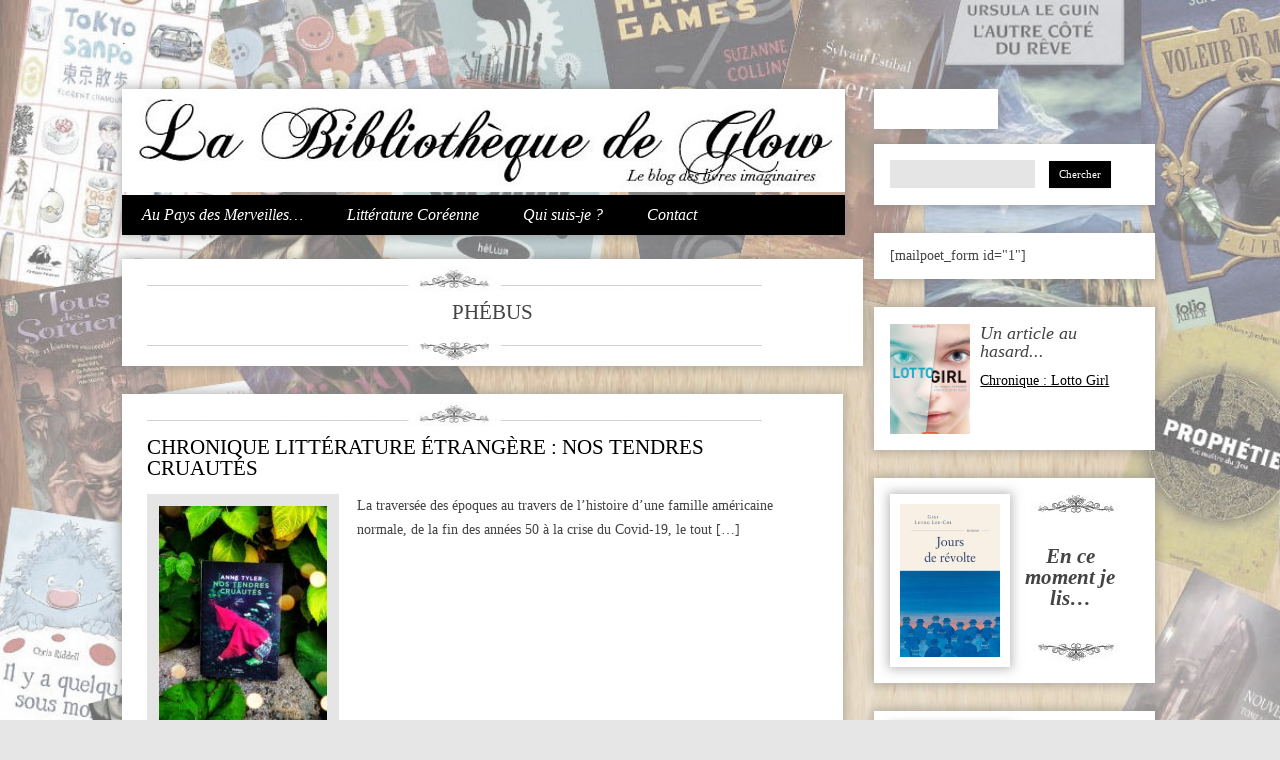

--- FILE ---
content_type: text/html; charset=UTF-8
request_url: https://labibliothequedeglow.fr/editeur/phebus/
body_size: 15676
content:
<!DOCTYPE html>
<!--[if IE 7]>
<html class="ie ie7" lang="fr-FR">
<![endif]-->
<!--[if IE 8]>
<html class="ie ie8" lang="fr-FR">
<![endif]-->
<!--[if !(IE 7) | !(IE 8)  ]><!-->
<html lang="fr-FR">
<!--<![endif]-->
<head>
	
	<style type="text/css">
	body {
	padding-top:0;
	cursor: auto;
	background-attachment:fixed;
	background-image:url("https://www.labibliothequedeglow.fr/wpress/wp-content/themes/glowra/images/background-original.jpg");
	}

	</style>
<script type="text/javascript">
sas_tmstp=Math.round(Math.random()*10000000000);sas_masterflag=1;
function SmartAdServer(sas_pageid,sas_formatid,sas_target) {
 if (sas_masterflag==1) {sas_masterflag=0;sas_master='M';} else {sas_master='S';};
 document.write('<scr'+'ipt src="https://www3.smartadserver.com/call/pubj/' + sas_pageid + '/' + sas_formatid + '/' + sas_master + '/' + sas_tmstp + '/' + escape(sas_target) + '?"></scr'+'ipt>');
}
</script>

<meta charset="UTF-8" />
<meta name="viewport" content="width=device-width" />
<title>Phébus Archives - La Bibliothèque de Glow</title>
<link rel="profile" href="https://gmpg.org/xfn/11" />


<link rel="pingback" href="https://labibliothequedeglow.fr/wpress/xmlrpc.php" />
<!--[if lt IE 9]>
<script src="https://labibliothequedeglow.fr/wpress/wp-content/themes/glowra/js/html5.js" type="text/javascript"></script>
<![endif]-->
<meta name='robots' content='index, follow, max-image-preview:large, max-snippet:-1, max-video-preview:-1' />

<!-- Social Warfare v4.5.6 https://warfareplugins.com - BEGINNING OF OUTPUT -->
<style>
	@font-face {
		font-family: "sw-icon-font";
		src:url("https://labibliothequedeglow.fr/wpress/wp-content/plugins/social-warfare/assets/fonts/sw-icon-font.eot?ver=4.5.6");
		src:url("https://labibliothequedeglow.fr/wpress/wp-content/plugins/social-warfare/assets/fonts/sw-icon-font.eot?ver=4.5.6#iefix") format("embedded-opentype"),
		url("https://labibliothequedeglow.fr/wpress/wp-content/plugins/social-warfare/assets/fonts/sw-icon-font.woff?ver=4.5.6") format("woff"),
		url("https://labibliothequedeglow.fr/wpress/wp-content/plugins/social-warfare/assets/fonts/sw-icon-font.ttf?ver=4.5.6") format("truetype"),
		url("https://labibliothequedeglow.fr/wpress/wp-content/plugins/social-warfare/assets/fonts/sw-icon-font.svg?ver=4.5.6#1445203416") format("svg");
		font-weight: normal;
		font-style: normal;
		font-display:block;
	}
</style>
<!-- Social Warfare v4.5.6 https://warfareplugins.com - END OF OUTPUT -->


	<!-- This site is optimized with the Yoast SEO plugin v26.6 - https://yoast.com/wordpress/plugins/seo/ -->
	<link rel="canonical" href="https://labibliothequedeglow.fr/editeur/phebus/" />
	<meta property="og:locale" content="fr_FR" />
	<meta property="og:type" content="article" />
	<meta property="og:title" content="Phébus Archives - La Bibliothèque de Glow" />
	<meta property="og:url" content="https://labibliothequedeglow.fr/editeur/phebus/" />
	<meta property="og:site_name" content="La Bibliothèque de Glow" />
	<script type="application/ld+json" class="yoast-schema-graph">{"@context":"https://schema.org","@graph":[{"@type":"CollectionPage","@id":"https://labibliothequedeglow.fr/editeur/phebus/","url":"https://labibliothequedeglow.fr/editeur/phebus/","name":"Phébus Archives - La Bibliothèque de Glow","isPartOf":{"@id":"https://labibliothequedeglow.fr/#website"},"primaryImageOfPage":{"@id":"https://labibliothequedeglow.fr/editeur/phebus/#primaryimage"},"image":{"@id":"https://labibliothequedeglow.fr/editeur/phebus/#primaryimage"},"thumbnailUrl":"https://labibliothequedeglow.fr/wpress/wp-content/uploads/2025/04/Nos-tendres-cruautes-scaled.jpg","inLanguage":"fr-FR"},{"@type":"ImageObject","inLanguage":"fr-FR","@id":"https://labibliothequedeglow.fr/editeur/phebus/#primaryimage","url":"https://labibliothequedeglow.fr/wpress/wp-content/uploads/2025/04/Nos-tendres-cruautes-scaled.jpg","contentUrl":"https://labibliothequedeglow.fr/wpress/wp-content/uploads/2025/04/Nos-tendres-cruautes-scaled.jpg","width":2186,"height":2560,"caption":"{\"remix_data\":[],\"remix_entry_point\":\"challenges\",\"source_tags\":[\"local\"],\"source_ids\":{},\"source_ids_track\":{},\"origin\":\"unknown\",\"total_draw_time\":0,\"total_draw_actions\":0,\"layers_used\":0,\"brushes_used\":0,\"photos_added\":0,\"total_editor_actions\":{},\"tools_used\":{\"brushes\":1},\"is_sticker\":false,\"edited_since_last_sticker_save\":true,\"containsFTESticker\":false}"},{"@type":"WebSite","@id":"https://labibliothequedeglow.fr/#website","url":"https://labibliothequedeglow.fr/","name":"La Bibliothèque de Glow","description":"Livres imaginaires, fantasy, critiques et avis","potentialAction":[{"@type":"SearchAction","target":{"@type":"EntryPoint","urlTemplate":"https://labibliothequedeglow.fr/?s={search_term_string}"},"query-input":{"@type":"PropertyValueSpecification","valueRequired":true,"valueName":"search_term_string"}}],"inLanguage":"fr-FR"}]}</script>
	<!-- / Yoast SEO plugin. -->


<link rel='dns-prefetch' href='//secure.gravatar.com' />
<link rel='dns-prefetch' href='//www.googletagmanager.com' />
<link rel='dns-prefetch' href='//stats.wp.com' />
<link rel='dns-prefetch' href='//fonts.googleapis.com' />
<link rel='dns-prefetch' href='//v0.wordpress.com' />
<link rel='dns-prefetch' href='//jetpack.wordpress.com' />
<link rel='dns-prefetch' href='//s0.wp.com' />
<link rel='dns-prefetch' href='//public-api.wordpress.com' />
<link rel='dns-prefetch' href='//0.gravatar.com' />
<link rel='dns-prefetch' href='//1.gravatar.com' />
<link rel='dns-prefetch' href='//2.gravatar.com' />
<link rel='dns-prefetch' href='//widgets.wp.com' />
<link rel="alternate" type="application/rss+xml" title="La Bibliothèque de Glow &raquo; Flux" href="https://labibliothequedeglow.fr/feed/" />
<link rel="alternate" type="application/rss+xml" title="La Bibliothèque de Glow &raquo; Flux des commentaires" href="https://labibliothequedeglow.fr/comments/feed/" />
<link rel="alternate" type="application/rss+xml" title="Flux pour La Bibliothèque de Glow &raquo; Phébus editeur" href="https://labibliothequedeglow.fr/editeur/phebus/feed/" />
<!-- This site is powered by Shareaholic - https://shareaholic.com -->
<script type='text/javascript' data-cfasync='false'>
  //<![CDATA[
    _SHR_SETTINGS = {"endpoints":{"local_recs_url":"https:\/\/labibliothequedeglow.fr\/wpress\/wp-admin\/admin-ajax.php?action=shareaholic_permalink_related","share_counts_url":"https:\/\/labibliothequedeglow.fr\/wpress\/wp-admin\/admin-ajax.php?action=shareaholic_share_counts_api"}};
  //]]>
</script>
<script type='text/javascript' data-cfasync='false'
        src='//dsms0mj1bbhn4.cloudfront.net/assets/pub/shareaholic.js'
        data-shr-siteid='58051cb4602a3a342bfbad96dc2fdec7' async='async' >
</script>

<!-- Shareaholic Content Tags -->
<meta name='shareaholic:site_name' content='La Bibliothèque de Glow' />
<meta name='shareaholic:language' content='fr-FR' />
<meta name='shareaholic:site_id' content='58051cb4602a3a342bfbad96dc2fdec7' />
<meta name='shareaholic:wp_version' content='7.6.1.1' />

<!-- Shareaholic Content Tags End -->
<style id='wp-img-auto-sizes-contain-inline-css' type='text/css'>
img:is([sizes=auto i],[sizes^="auto," i]){contain-intrinsic-size:3000px 1500px}
/*# sourceURL=wp-img-auto-sizes-contain-inline-css */
</style>
<link rel='stylesheet' id='social-warfare-block-css-css' href='https://labibliothequedeglow.fr/wpress/wp-content/plugins/social-warfare/assets/js/post-editor/dist/blocks.style.build.css?ver=6.9' type='text/css' media='all' />
<style id='wp-emoji-styles-inline-css' type='text/css'>

	img.wp-smiley, img.emoji {
		display: inline !important;
		border: none !important;
		box-shadow: none !important;
		height: 1em !important;
		width: 1em !important;
		margin: 0 0.07em !important;
		vertical-align: -0.1em !important;
		background: none !important;
		padding: 0 !important;
	}
/*# sourceURL=wp-emoji-styles-inline-css */
</style>
<style id='wp-block-library-inline-css' type='text/css'>
:root{--wp-block-synced-color:#7a00df;--wp-block-synced-color--rgb:122,0,223;--wp-bound-block-color:var(--wp-block-synced-color);--wp-editor-canvas-background:#ddd;--wp-admin-theme-color:#007cba;--wp-admin-theme-color--rgb:0,124,186;--wp-admin-theme-color-darker-10:#006ba1;--wp-admin-theme-color-darker-10--rgb:0,107,160.5;--wp-admin-theme-color-darker-20:#005a87;--wp-admin-theme-color-darker-20--rgb:0,90,135;--wp-admin-border-width-focus:2px}@media (min-resolution:192dpi){:root{--wp-admin-border-width-focus:1.5px}}.wp-element-button{cursor:pointer}:root .has-very-light-gray-background-color{background-color:#eee}:root .has-very-dark-gray-background-color{background-color:#313131}:root .has-very-light-gray-color{color:#eee}:root .has-very-dark-gray-color{color:#313131}:root .has-vivid-green-cyan-to-vivid-cyan-blue-gradient-background{background:linear-gradient(135deg,#00d084,#0693e3)}:root .has-purple-crush-gradient-background{background:linear-gradient(135deg,#34e2e4,#4721fb 50%,#ab1dfe)}:root .has-hazy-dawn-gradient-background{background:linear-gradient(135deg,#faaca8,#dad0ec)}:root .has-subdued-olive-gradient-background{background:linear-gradient(135deg,#fafae1,#67a671)}:root .has-atomic-cream-gradient-background{background:linear-gradient(135deg,#fdd79a,#004a59)}:root .has-nightshade-gradient-background{background:linear-gradient(135deg,#330968,#31cdcf)}:root .has-midnight-gradient-background{background:linear-gradient(135deg,#020381,#2874fc)}:root{--wp--preset--font-size--normal:16px;--wp--preset--font-size--huge:42px}.has-regular-font-size{font-size:1em}.has-larger-font-size{font-size:2.625em}.has-normal-font-size{font-size:var(--wp--preset--font-size--normal)}.has-huge-font-size{font-size:var(--wp--preset--font-size--huge)}.has-text-align-center{text-align:center}.has-text-align-left{text-align:left}.has-text-align-right{text-align:right}.has-fit-text{white-space:nowrap!important}#end-resizable-editor-section{display:none}.aligncenter{clear:both}.items-justified-left{justify-content:flex-start}.items-justified-center{justify-content:center}.items-justified-right{justify-content:flex-end}.items-justified-space-between{justify-content:space-between}.screen-reader-text{border:0;clip-path:inset(50%);height:1px;margin:-1px;overflow:hidden;padding:0;position:absolute;width:1px;word-wrap:normal!important}.screen-reader-text:focus{background-color:#ddd;clip-path:none;color:#444;display:block;font-size:1em;height:auto;left:5px;line-height:normal;padding:15px 23px 14px;text-decoration:none;top:5px;width:auto;z-index:100000}html :where(.has-border-color){border-style:solid}html :where([style*=border-top-color]){border-top-style:solid}html :where([style*=border-right-color]){border-right-style:solid}html :where([style*=border-bottom-color]){border-bottom-style:solid}html :where([style*=border-left-color]){border-left-style:solid}html :where([style*=border-width]){border-style:solid}html :where([style*=border-top-width]){border-top-style:solid}html :where([style*=border-right-width]){border-right-style:solid}html :where([style*=border-bottom-width]){border-bottom-style:solid}html :where([style*=border-left-width]){border-left-style:solid}html :where(img[class*=wp-image-]){height:auto;max-width:100%}:where(figure){margin:0 0 1em}html :where(.is-position-sticky){--wp-admin--admin-bar--position-offset:var(--wp-admin--admin-bar--height,0px)}@media screen and (max-width:600px){html :where(.is-position-sticky){--wp-admin--admin-bar--position-offset:0px}}

/*# sourceURL=wp-block-library-inline-css */
</style><style id='wp-block-paragraph-inline-css' type='text/css'>
.is-small-text{font-size:.875em}.is-regular-text{font-size:1em}.is-large-text{font-size:2.25em}.is-larger-text{font-size:3em}.has-drop-cap:not(:focus):first-letter{float:left;font-size:8.4em;font-style:normal;font-weight:100;line-height:.68;margin:.05em .1em 0 0;text-transform:uppercase}body.rtl .has-drop-cap:not(:focus):first-letter{float:none;margin-left:.1em}p.has-drop-cap.has-background{overflow:hidden}:root :where(p.has-background){padding:1.25em 2.375em}:where(p.has-text-color:not(.has-link-color)) a{color:inherit}p.has-text-align-left[style*="writing-mode:vertical-lr"],p.has-text-align-right[style*="writing-mode:vertical-rl"]{rotate:180deg}
/*# sourceURL=https://labibliothequedeglow.fr/wpress/wp-includes/blocks/paragraph/style.min.css */
</style>
<style id='global-styles-inline-css' type='text/css'>
:root{--wp--preset--aspect-ratio--square: 1;--wp--preset--aspect-ratio--4-3: 4/3;--wp--preset--aspect-ratio--3-4: 3/4;--wp--preset--aspect-ratio--3-2: 3/2;--wp--preset--aspect-ratio--2-3: 2/3;--wp--preset--aspect-ratio--16-9: 16/9;--wp--preset--aspect-ratio--9-16: 9/16;--wp--preset--color--black: #000000;--wp--preset--color--cyan-bluish-gray: #abb8c3;--wp--preset--color--white: #ffffff;--wp--preset--color--pale-pink: #f78da7;--wp--preset--color--vivid-red: #cf2e2e;--wp--preset--color--luminous-vivid-orange: #ff6900;--wp--preset--color--luminous-vivid-amber: #fcb900;--wp--preset--color--light-green-cyan: #7bdcb5;--wp--preset--color--vivid-green-cyan: #00d084;--wp--preset--color--pale-cyan-blue: #8ed1fc;--wp--preset--color--vivid-cyan-blue: #0693e3;--wp--preset--color--vivid-purple: #9b51e0;--wp--preset--gradient--vivid-cyan-blue-to-vivid-purple: linear-gradient(135deg,rgb(6,147,227) 0%,rgb(155,81,224) 100%);--wp--preset--gradient--light-green-cyan-to-vivid-green-cyan: linear-gradient(135deg,rgb(122,220,180) 0%,rgb(0,208,130) 100%);--wp--preset--gradient--luminous-vivid-amber-to-luminous-vivid-orange: linear-gradient(135deg,rgb(252,185,0) 0%,rgb(255,105,0) 100%);--wp--preset--gradient--luminous-vivid-orange-to-vivid-red: linear-gradient(135deg,rgb(255,105,0) 0%,rgb(207,46,46) 100%);--wp--preset--gradient--very-light-gray-to-cyan-bluish-gray: linear-gradient(135deg,rgb(238,238,238) 0%,rgb(169,184,195) 100%);--wp--preset--gradient--cool-to-warm-spectrum: linear-gradient(135deg,rgb(74,234,220) 0%,rgb(151,120,209) 20%,rgb(207,42,186) 40%,rgb(238,44,130) 60%,rgb(251,105,98) 80%,rgb(254,248,76) 100%);--wp--preset--gradient--blush-light-purple: linear-gradient(135deg,rgb(255,206,236) 0%,rgb(152,150,240) 100%);--wp--preset--gradient--blush-bordeaux: linear-gradient(135deg,rgb(254,205,165) 0%,rgb(254,45,45) 50%,rgb(107,0,62) 100%);--wp--preset--gradient--luminous-dusk: linear-gradient(135deg,rgb(255,203,112) 0%,rgb(199,81,192) 50%,rgb(65,88,208) 100%);--wp--preset--gradient--pale-ocean: linear-gradient(135deg,rgb(255,245,203) 0%,rgb(182,227,212) 50%,rgb(51,167,181) 100%);--wp--preset--gradient--electric-grass: linear-gradient(135deg,rgb(202,248,128) 0%,rgb(113,206,126) 100%);--wp--preset--gradient--midnight: linear-gradient(135deg,rgb(2,3,129) 0%,rgb(40,116,252) 100%);--wp--preset--font-size--small: 13px;--wp--preset--font-size--medium: 20px;--wp--preset--font-size--large: 36px;--wp--preset--font-size--x-large: 42px;--wp--preset--spacing--20: 0.44rem;--wp--preset--spacing--30: 0.67rem;--wp--preset--spacing--40: 1rem;--wp--preset--spacing--50: 1.5rem;--wp--preset--spacing--60: 2.25rem;--wp--preset--spacing--70: 3.38rem;--wp--preset--spacing--80: 5.06rem;--wp--preset--shadow--natural: 6px 6px 9px rgba(0, 0, 0, 0.2);--wp--preset--shadow--deep: 12px 12px 50px rgba(0, 0, 0, 0.4);--wp--preset--shadow--sharp: 6px 6px 0px rgba(0, 0, 0, 0.2);--wp--preset--shadow--outlined: 6px 6px 0px -3px rgb(255, 255, 255), 6px 6px rgb(0, 0, 0);--wp--preset--shadow--crisp: 6px 6px 0px rgb(0, 0, 0);}:where(.is-layout-flex){gap: 0.5em;}:where(.is-layout-grid){gap: 0.5em;}body .is-layout-flex{display: flex;}.is-layout-flex{flex-wrap: wrap;align-items: center;}.is-layout-flex > :is(*, div){margin: 0;}body .is-layout-grid{display: grid;}.is-layout-grid > :is(*, div){margin: 0;}:where(.wp-block-columns.is-layout-flex){gap: 2em;}:where(.wp-block-columns.is-layout-grid){gap: 2em;}:where(.wp-block-post-template.is-layout-flex){gap: 1.25em;}:where(.wp-block-post-template.is-layout-grid){gap: 1.25em;}.has-black-color{color: var(--wp--preset--color--black) !important;}.has-cyan-bluish-gray-color{color: var(--wp--preset--color--cyan-bluish-gray) !important;}.has-white-color{color: var(--wp--preset--color--white) !important;}.has-pale-pink-color{color: var(--wp--preset--color--pale-pink) !important;}.has-vivid-red-color{color: var(--wp--preset--color--vivid-red) !important;}.has-luminous-vivid-orange-color{color: var(--wp--preset--color--luminous-vivid-orange) !important;}.has-luminous-vivid-amber-color{color: var(--wp--preset--color--luminous-vivid-amber) !important;}.has-light-green-cyan-color{color: var(--wp--preset--color--light-green-cyan) !important;}.has-vivid-green-cyan-color{color: var(--wp--preset--color--vivid-green-cyan) !important;}.has-pale-cyan-blue-color{color: var(--wp--preset--color--pale-cyan-blue) !important;}.has-vivid-cyan-blue-color{color: var(--wp--preset--color--vivid-cyan-blue) !important;}.has-vivid-purple-color{color: var(--wp--preset--color--vivid-purple) !important;}.has-black-background-color{background-color: var(--wp--preset--color--black) !important;}.has-cyan-bluish-gray-background-color{background-color: var(--wp--preset--color--cyan-bluish-gray) !important;}.has-white-background-color{background-color: var(--wp--preset--color--white) !important;}.has-pale-pink-background-color{background-color: var(--wp--preset--color--pale-pink) !important;}.has-vivid-red-background-color{background-color: var(--wp--preset--color--vivid-red) !important;}.has-luminous-vivid-orange-background-color{background-color: var(--wp--preset--color--luminous-vivid-orange) !important;}.has-luminous-vivid-amber-background-color{background-color: var(--wp--preset--color--luminous-vivid-amber) !important;}.has-light-green-cyan-background-color{background-color: var(--wp--preset--color--light-green-cyan) !important;}.has-vivid-green-cyan-background-color{background-color: var(--wp--preset--color--vivid-green-cyan) !important;}.has-pale-cyan-blue-background-color{background-color: var(--wp--preset--color--pale-cyan-blue) !important;}.has-vivid-cyan-blue-background-color{background-color: var(--wp--preset--color--vivid-cyan-blue) !important;}.has-vivid-purple-background-color{background-color: var(--wp--preset--color--vivid-purple) !important;}.has-black-border-color{border-color: var(--wp--preset--color--black) !important;}.has-cyan-bluish-gray-border-color{border-color: var(--wp--preset--color--cyan-bluish-gray) !important;}.has-white-border-color{border-color: var(--wp--preset--color--white) !important;}.has-pale-pink-border-color{border-color: var(--wp--preset--color--pale-pink) !important;}.has-vivid-red-border-color{border-color: var(--wp--preset--color--vivid-red) !important;}.has-luminous-vivid-orange-border-color{border-color: var(--wp--preset--color--luminous-vivid-orange) !important;}.has-luminous-vivid-amber-border-color{border-color: var(--wp--preset--color--luminous-vivid-amber) !important;}.has-light-green-cyan-border-color{border-color: var(--wp--preset--color--light-green-cyan) !important;}.has-vivid-green-cyan-border-color{border-color: var(--wp--preset--color--vivid-green-cyan) !important;}.has-pale-cyan-blue-border-color{border-color: var(--wp--preset--color--pale-cyan-blue) !important;}.has-vivid-cyan-blue-border-color{border-color: var(--wp--preset--color--vivid-cyan-blue) !important;}.has-vivid-purple-border-color{border-color: var(--wp--preset--color--vivid-purple) !important;}.has-vivid-cyan-blue-to-vivid-purple-gradient-background{background: var(--wp--preset--gradient--vivid-cyan-blue-to-vivid-purple) !important;}.has-light-green-cyan-to-vivid-green-cyan-gradient-background{background: var(--wp--preset--gradient--light-green-cyan-to-vivid-green-cyan) !important;}.has-luminous-vivid-amber-to-luminous-vivid-orange-gradient-background{background: var(--wp--preset--gradient--luminous-vivid-amber-to-luminous-vivid-orange) !important;}.has-luminous-vivid-orange-to-vivid-red-gradient-background{background: var(--wp--preset--gradient--luminous-vivid-orange-to-vivid-red) !important;}.has-very-light-gray-to-cyan-bluish-gray-gradient-background{background: var(--wp--preset--gradient--very-light-gray-to-cyan-bluish-gray) !important;}.has-cool-to-warm-spectrum-gradient-background{background: var(--wp--preset--gradient--cool-to-warm-spectrum) !important;}.has-blush-light-purple-gradient-background{background: var(--wp--preset--gradient--blush-light-purple) !important;}.has-blush-bordeaux-gradient-background{background: var(--wp--preset--gradient--blush-bordeaux) !important;}.has-luminous-dusk-gradient-background{background: var(--wp--preset--gradient--luminous-dusk) !important;}.has-pale-ocean-gradient-background{background: var(--wp--preset--gradient--pale-ocean) !important;}.has-electric-grass-gradient-background{background: var(--wp--preset--gradient--electric-grass) !important;}.has-midnight-gradient-background{background: var(--wp--preset--gradient--midnight) !important;}.has-small-font-size{font-size: var(--wp--preset--font-size--small) !important;}.has-medium-font-size{font-size: var(--wp--preset--font-size--medium) !important;}.has-large-font-size{font-size: var(--wp--preset--font-size--large) !important;}.has-x-large-font-size{font-size: var(--wp--preset--font-size--x-large) !important;}
/*# sourceURL=global-styles-inline-css */
</style>
<style id='core-block-supports-inline-css' type='text/css'>
.wp-elements-4d4cdb5ee8719b72d213320eb37a3589 a:where(:not(.wp-element-button)){color:var(--wp--preset--color--vivid-green-cyan);}
/*# sourceURL=core-block-supports-inline-css */
</style>

<style id='classic-theme-styles-inline-css' type='text/css'>
/*! This file is auto-generated */
.wp-block-button__link{color:#fff;background-color:#32373c;border-radius:9999px;box-shadow:none;text-decoration:none;padding:calc(.667em + 2px) calc(1.333em + 2px);font-size:1.125em}.wp-block-file__button{background:#32373c;color:#fff;text-decoration:none}
/*# sourceURL=/wp-includes/css/classic-themes.min.css */
</style>
<link rel='stylesheet' id='social_warfare-css' href='https://labibliothequedeglow.fr/wpress/wp-content/plugins/social-warfare/assets/css/style.min.css?ver=4.5.6' type='text/css' media='all' />
<link rel='stylesheet' id='twentytwelve-fonts-css' href='https://fonts.googleapis.com/css?family=Open+Sans:400italic,700italic,400,700&#038;subset=latin,latin-ext' type='text/css' media='all' />
<link rel='stylesheet' id='twentytwelve-style-css' href='https://labibliothequedeglow.fr/wpress/wp-content/themes/glowra/style.css?ver=6.9' type='text/css' media='all' />
<link rel='stylesheet' id='__EPYT__style-css' href='https://labibliothequedeglow.fr/wpress/wp-content/plugins/youtube-embed-plus/styles/ytprefs.min.css?ver=14.2.4' type='text/css' media='all' />
<style id='__EPYT__style-inline-css' type='text/css'>

                .epyt-gallery-thumb {
                        width: 33.333%;
                }
                
/*# sourceURL=__EPYT__style-inline-css */
</style>
<script type="text/javascript" src="https://labibliothequedeglow.fr/wpress/wp-includes/js/jquery/jquery.min.js?ver=3.7.1" id="jquery-core-js"></script>
<script type="text/javascript" src="https://labibliothequedeglow.fr/wpress/wp-includes/js/jquery/jquery-migrate.min.js?ver=3.4.1" id="jquery-migrate-js"></script>

<!-- Extrait de code de la balise Google (gtag.js) ajouté par Site Kit -->
<!-- Extrait Google Analytics ajouté par Site Kit -->
<script type="text/javascript" src="https://www.googletagmanager.com/gtag/js?id=GT-MR2T4Z8" id="google_gtagjs-js" async></script>
<script type="text/javascript" id="google_gtagjs-js-after">
/* <![CDATA[ */
window.dataLayer = window.dataLayer || [];function gtag(){dataLayer.push(arguments);}
gtag("set","linker",{"domains":["labibliothequedeglow.fr"]});
gtag("js", new Date());
gtag("set", "developer_id.dZTNiMT", true);
gtag("config", "GT-MR2T4Z8");
 window._googlesitekit = window._googlesitekit || {}; window._googlesitekit.throttledEvents = []; window._googlesitekit.gtagEvent = (name, data) => { var key = JSON.stringify( { name, data } ); if ( !! window._googlesitekit.throttledEvents[ key ] ) { return; } window._googlesitekit.throttledEvents[ key ] = true; setTimeout( () => { delete window._googlesitekit.throttledEvents[ key ]; }, 5 ); gtag( "event", name, { ...data, event_source: "site-kit" } ); }; 
//# sourceURL=google_gtagjs-js-after
/* ]]> */
</script>
<script type="text/javascript" id="__ytprefs__-js-extra">
/* <![CDATA[ */
var _EPYT_ = {"ajaxurl":"https://labibliothequedeglow.fr/wpress/wp-admin/admin-ajax.php","security":"fe1bf21cf5","gallery_scrolloffset":"20","eppathtoscripts":"https://labibliothequedeglow.fr/wpress/wp-content/plugins/youtube-embed-plus/scripts/","eppath":"https://labibliothequedeglow.fr/wpress/wp-content/plugins/youtube-embed-plus/","epresponsiveselector":"[\"iframe.__youtube_prefs_widget__\"]","epdovol":"1","version":"14.2.4","evselector":"iframe.__youtube_prefs__[src], iframe[src*=\"youtube.com/embed/\"], iframe[src*=\"youtube-nocookie.com/embed/\"]","ajax_compat":"","maxres_facade":"eager","ytapi_load":"light","pause_others":"","stopMobileBuffer":"1","facade_mode":"","not_live_on_channel":""};
//# sourceURL=__ytprefs__-js-extra
/* ]]> */
</script>
<script type="text/javascript" src="https://labibliothequedeglow.fr/wpress/wp-content/plugins/youtube-embed-plus/scripts/ytprefs.min.js?ver=14.2.4" id="__ytprefs__-js"></script>
<link rel="https://api.w.org/" href="https://labibliothequedeglow.fr/wp-json/" /><link rel="alternate" title="JSON" type="application/json" href="https://labibliothequedeglow.fr/wp-json/wp/v2/editeur/4909" /><link rel="EditURI" type="application/rsd+xml" title="RSD" href="https://labibliothequedeglow.fr/wpress/xmlrpc.php?rsd" />
<meta name="generator" content="WordPress 6.9" />
<meta name="generator" content="Site Kit by Google 1.168.0" />	<style>img#wpstats{display:none}</style>
		<style data-context="foundation-flickity-css">/*! Flickity v2.0.2
http://flickity.metafizzy.co
---------------------------------------------- */.flickity-enabled{position:relative}.flickity-enabled:focus{outline:0}.flickity-viewport{overflow:hidden;position:relative;height:100%}.flickity-slider{position:absolute;width:100%;height:100%}.flickity-enabled.is-draggable{-webkit-tap-highlight-color:transparent;tap-highlight-color:transparent;-webkit-user-select:none;-moz-user-select:none;-ms-user-select:none;user-select:none}.flickity-enabled.is-draggable .flickity-viewport{cursor:move;cursor:-webkit-grab;cursor:grab}.flickity-enabled.is-draggable .flickity-viewport.is-pointer-down{cursor:-webkit-grabbing;cursor:grabbing}.flickity-prev-next-button{position:absolute;top:50%;width:44px;height:44px;border:none;border-radius:50%;background:#fff;background:hsla(0,0%,100%,.75);cursor:pointer;-webkit-transform:translateY(-50%);transform:translateY(-50%)}.flickity-prev-next-button:hover{background:#fff}.flickity-prev-next-button:focus{outline:0;box-shadow:0 0 0 5px #09f}.flickity-prev-next-button:active{opacity:.6}.flickity-prev-next-button.previous{left:10px}.flickity-prev-next-button.next{right:10px}.flickity-rtl .flickity-prev-next-button.previous{left:auto;right:10px}.flickity-rtl .flickity-prev-next-button.next{right:auto;left:10px}.flickity-prev-next-button:disabled{opacity:.3;cursor:auto}.flickity-prev-next-button svg{position:absolute;left:20%;top:20%;width:60%;height:60%}.flickity-prev-next-button .arrow{fill:#333}.flickity-page-dots{position:absolute;width:100%;bottom:-25px;padding:0;margin:0;list-style:none;text-align:center;line-height:1}.flickity-rtl .flickity-page-dots{direction:rtl}.flickity-page-dots .dot{display:inline-block;width:10px;height:10px;margin:0 8px;background:#333;border-radius:50%;opacity:.25;cursor:pointer}.flickity-page-dots .dot.is-selected{opacity:1}</style><style data-context="foundation-slideout-css">.slideout-menu{position:fixed;left:0;top:0;bottom:0;right:auto;z-index:0;width:256px;overflow-y:auto;-webkit-overflow-scrolling:touch;display:none}.slideout-menu.pushit-right{left:auto;right:0}.slideout-panel{position:relative;z-index:1;will-change:transform}.slideout-open,.slideout-open .slideout-panel,.slideout-open body{overflow:hidden}.slideout-open .slideout-menu{display:block}.pushit{display:none}</style><style type="text/css" id="custom-background-css">
body.custom-background { background-color: #000000; background-image: url("https://labibliothequedeglow.fr/wpress/wp-content/uploads/2013/02/background-original1.jpg"); background-position: center top; background-size: auto; background-repeat: repeat-y; background-attachment: scroll; }
</style>
	<style>.ios7.web-app-mode.has-fixed header{ background-color: rgba(255,255,255,.88);}</style>		<style type="text/css" id="wp-custom-css">
			/*
Bienvenue dans l’éditeur CSS de l’extension Design !

CSS (Cascading Style Sheets) est un langage qui fournit des informations à
votre navigateur concernant le style de la page web que vous visitez. Vous
pouvez maintenant supprimer ces commentaires et commencer à ajouter votre
propre code CSS.

Par défaut, cette feuille de style sera chargée après la feuille de
style de votre thème, ce qui veut dire que les nouvelles règles que vous
ajouterez ici pourront remplacer celles créées par le thème.

Vous pouvez donc ajouter ici les changements que vous souhaitez apporter à
votre thème, sans avoir à copier la feuille de style existante de
celui-ci, ou avoir à recréer toutes les règles de style de votre thème.
*/
.entry-content h2, .comment-content h2, .mu_register h2 {display:inline; margin-bottom:15px;}
		</style>
		</head>



<body>
	<!-- a ajouter dans balise body pour lien : class="archive tax-editeur term-phebus term-4909 custom-background wp-theme-glowra custom-font-enabled single-author" onclick="location.href='https://www.google.com';" --> 
<div id="fb-root"></div>
<script>(function(d, s, id) {
  var js, fjs = d.getElementsByTagName(s)[0];
  if (d.getElementById(id)) return;
  js = d.createElement(s); js.id = id;
  js.src = "//connect.facebook.net/fr_FR/all.js#xfbml=1&appId=542299302455438";
  fjs.parentNode.insertBefore(js, fjs);
}(document, 'script', 'facebook-jssdk'));</script>

<div id="page" class="hfeed site" >
	
	
	<div id="bannierehaut" style=" width:100%; height:auto; cursor:pointer; display:block; float:none;">
		        <p>.</p>
<p>&nbsp;</p>
<p>&nbsp;</p>
		</div>
	
	<header id="masthead" class="site-header" role="banner">
					<a href="https://labibliothequedeglow.fr/"><img src="https://labibliothequedeglow.fr/wpress/wp-content/uploads/2013/09/cropped-header-211.jpg" class="header-image" width="723" height="103" alt="" /></a>
		
		<nav id="site-navigation" class="main-navigation" role="navigation">
			<h3 class="menu-toggle">Menu</h3>
			<a class="assistive-text" href="#content" title="Aller au contenu principal">Aller au contenu principal</a>
			<div class="menu-menu_principal-container"><ul id="menu-menu_principal" class="nav-menu"><li id="menu-item-7560" class="menu-item menu-item-type-post_type menu-item-object-page menu-item-7560"><a href="https://labibliothequedeglow.fr/dossier-alice-au-pays-des-merveilles-sommaire/">Au Pays des Merveilles…</a></li>
<li id="menu-item-11126" class="menu-item menu-item-type-post_type menu-item-object-page menu-item-11126"><a href="https://labibliothequedeglow.fr/litterature-coreenne/">Littérature Coréenne</a></li>
<li id="menu-item-7561" class="menu-item menu-item-type-post_type menu-item-object-page menu-item-7561"><a href="https://labibliothequedeglow.fr/qui-suis-je-2/">Qui suis-je ?</a></li>
<li id="menu-item-7559" class="menu-item menu-item-type-post_type menu-item-object-page menu-item-7559"><a href="https://labibliothequedeglow.fr/contact/">Contact</a></li>
</ul></div>		</nav><!-- #site-navigation -->

		
	</header><!-- #masthead -->
				<div id="secondary" class="widget-area" role="complementary">
			
			<div class="fb-like" id="fb-like-sidebar" data-href="http://www.facebook.com/glowmoonlight" data-send="false" data-layout="button_count" data-width="450" data-show-faces="true"></div>
			<div class="moteur-recherche"><form role="search" method="get" id="searchform" action="https://labibliothequedeglow.fr/">
				<div ><label class="screen-reader-text" for="s">Search for:</label>
					<input type="text" value="" name="s" id="s" />
					<input type="submit" id="searchsubmit" value="Chercher" />
				</div>
			</form>
			</div>

<div id="formulaire_newsletter"  class="moteur-recherche"> [mailpoet_form id="1"]</div>

<div  class="moteur-recherche">
<div id="image_hasard"><img width="168" height="231" src="https://labibliothequedeglow.fr/wpress/wp-content/uploads/2018/09/Lotto-girl-168x231.jpg" class="attachment-post-thumbnail size-post-thumbnail wp-post-image" alt="" decoding="async" loading="lazy" /></div>
<span style="font-style:italic; font-size:18px;"> Un article au hasard...</span><br /><br />
<a href="https://labibliothequedeglow.fr/litterature-ado-et-young-adult/chronique-lotto-girl/">Chronique : Lotto Girl</a>
</div>

			
			<div class="lectures">
							<div><p><img fetchpriority="high" decoding="async" class="alignnone size-medium wp-image-21179 aligncenter" src="https://labibliothequedeglow.fr/wpress/wp-content/uploads/2013/01/Jours-de-revolte-197x300.jpg" alt="" width="197" height="300" srcset="https://labibliothequedeglow.fr/wpress/wp-content/uploads/2013/01/Jours-de-revolte-197x300.jpg 197w, https://labibliothequedeglow.fr/wpress/wp-content/uploads/2013/01/Jours-de-revolte-151x230.jpg 151w, https://labibliothequedeglow.fr/wpress/wp-content/uploads/2013/01/Jours-de-revolte-300x458.jpg 300w, https://labibliothequedeglow.fr/wpress/wp-content/uploads/2013/01/Jours-de-revolte.jpg 600w" sizes="(max-width: 197px) 100vw, 197px" /></p>
</div>
				
				<div id="cequejelis-top"></div>
				<div class="cequejelis">En ce moment je lis&#8230;</div>
				<div id="cequejelis-bottom"></div>
				
							</div>
			
			
			<div class="lectures">
							<div><p><img decoding="async" class="size-medium wp-image-19659 aligncenter" src="https://labibliothequedeglow.fr/wpress/wp-content/uploads/2013/01/La-source-vive-193x300.jpg" alt="" width="193" height="300" srcset="https://labibliothequedeglow.fr/wpress/wp-content/uploads/2013/01/La-source-vive-193x300.jpg 193w, https://labibliothequedeglow.fr/wpress/wp-content/uploads/2013/01/La-source-vive-148x230.jpg 148w, https://labibliothequedeglow.fr/wpress/wp-content/uploads/2013/01/La-source-vive-300x468.jpg 300w, https://labibliothequedeglow.fr/wpress/wp-content/uploads/2013/01/La-source-vive.jpg 385w" sizes="(max-width: 193px) 100vw, 193px" /></p>
</div>
				
				<div id="cequejelis-top"></div>
				<div class="cequejelis">Je lirais bien cela aussi&#8230;</div>
				<div id="cequejelis-bottom"></div>
				
							</div>
		
		
			<aside id="tag_cloud-2" class="widget widget_tag_cloud"><h3 class="widget-title">Catégories</h3><div class="tagcloud"><a href="https://labibliothequedeglow.fr/category/bibliotheque-absolue/" class="tag-cloud-link tag-link-5633 tag-link-position-1" style="font-size: 20.33606557377pt;" aria-label="**Bibliothèque Absolue** (279 éléments)">**Bibliothèque Absolue**</a>
<a href="https://labibliothequedeglow.fr/category/actualite-editoriale/" class="tag-cloud-link tag-link-2151 tag-link-position-2" style="font-size: 17.868852459016pt;" aria-label="Actualité éditoriale (104 éléments)">Actualité éditoriale</a>
<a href="https://labibliothequedeglow.fr/category/adaptations-de-livres-au-cinema/" class="tag-cloud-link tag-link-26 tag-link-position-3" style="font-size: 15.573770491803pt;" aria-label="Adaptations de livres au cinema (41 éléments)">Adaptations de livres au cinema</a>
<a href="https://labibliothequedeglow.fr/category/jeunesse/albums-enfants/" class="tag-cloud-link tag-link-27 tag-link-position-4" style="font-size: 18.270491803279pt;" aria-label="Albums enfants (121 éléments)">Albums enfants</a>
<a href="https://labibliothequedeglow.fr/category/alice-au-pays-des-merveilles/" class="tag-cloud-link tag-link-3 tag-link-position-5" style="font-size: 12.016393442623pt;" aria-label="Alice au pays des merveilles (9 éléments)">Alice au pays des merveilles</a>
<a href="https://labibliothequedeglow.fr/category/science-fiction/anticipation-science-fiction/" class="tag-cloud-link tag-link-1101 tag-link-position-6" style="font-size: 18.155737704918pt;" aria-label="Anticipation (116 éléments)">Anticipation</a>
<a href="https://labibliothequedeglow.fr/category/bande-dessinee/" class="tag-cloud-link tag-link-28 tag-link-position-7" style="font-size: 16.204918032787pt;" aria-label="Bande Dessinee (53 éléments)">Bande Dessinee</a>
<a href="https://labibliothequedeglow.fr/category/complements-culturels-sur-les-livres/" class="tag-cloud-link tag-link-5 tag-link-position-8" style="font-size: 17.581967213115pt;" aria-label="Complements culturels sur les livres (92 éléments)">Complements culturels sur les livres</a>
<a href="https://labibliothequedeglow.fr/category/coree/" class="tag-cloud-link tag-link-2352 tag-link-position-9" style="font-size: 15.459016393443pt;" aria-label="Corée (39 éléments)">Corée</a>
<a href="https://labibliothequedeglow.fr/category/dedicaces-et-autres-evennements-litteraires/" class="tag-cloud-link tag-link-6 tag-link-position-10" style="font-size: 17.524590163934pt;" aria-label="Dedicaces et autres evenements litteraires (91 éléments)">Dedicaces et autres evenements litteraires</a>
<a href="https://labibliothequedeglow.fr/category/documentaire/" class="tag-cloud-link tag-link-208 tag-link-position-11" style="font-size: 14.770491803279pt;" aria-label="Documentaire (29 éléments)">Documentaire</a>
<a href="https://labibliothequedeglow.fr/category/essais/" class="tag-cloud-link tag-link-5506 tag-link-position-12" style="font-size: 11.44262295082pt;" aria-label="Essais (7 éléments)">Essais</a>
<a href="https://labibliothequedeglow.fr/category/fantastique/" class="tag-cloud-link tag-link-29 tag-link-position-13" style="font-size: 21.885245901639pt;" aria-label="Fantastique (520 éléments)">Fantastique</a>
<a href="https://labibliothequedeglow.fr/category/fantasy/" class="tag-cloud-link tag-link-30 tag-link-position-14" style="font-size: 19.991803278689pt;" aria-label="Fantasy (247 éléments)">Fantasy</a>
<a href="https://labibliothequedeglow.fr/category/essais/feminisme/" class="tag-cloud-link tag-link-5507 tag-link-position-15" style="font-size: 11.155737704918pt;" aria-label="Féminisme (6 éléments)">Féminisme</a>
<a href="https://labibliothequedeglow.fr/category/histoire/" class="tag-cloud-link tag-link-9 tag-link-position-16" style="font-size: 19.475409836066pt;" aria-label="Historique (198 éléments)">Historique</a>
<a href="https://labibliothequedeglow.fr/category/horreur/" class="tag-cloud-link tag-link-10 tag-link-position-17" style="font-size: 18.44262295082pt;" aria-label="Horreur (132 éléments)">Horreur</a>
<a href="https://labibliothequedeglow.fr/category/humour/" class="tag-cloud-link tag-link-11 tag-link-position-18" style="font-size: 20.22131147541pt;" aria-label="Humour (267 éléments)">Humour</a>
<a href="https://labibliothequedeglow.fr/category/dedicaces-et-autres-evennements-litteraires/interviews/" class="tag-cloud-link tag-link-12 tag-link-position-19" style="font-size: 15pt;" aria-label="Interviews (32 éléments)">Interviews</a>
<a href="https://labibliothequedeglow.fr/category/japon/" class="tag-cloud-link tag-link-13 tag-link-position-20" style="font-size: 17.926229508197pt;" aria-label="Japon (106 éléments)">Japon</a>
<a href="https://labibliothequedeglow.fr/category/jeunesse/" class="tag-cloud-link tag-link-14 tag-link-position-21" style="font-size: 22pt;" aria-label="Jeunesse (544 éléments)">Jeunesse</a>
<a href="https://labibliothequedeglow.fr/category/livres-a-gagner/" class="tag-cloud-link tag-link-15 tag-link-position-22" style="font-size: 14.196721311475pt;" aria-label="Jeux pour gagner un livre (23 éléments)">Jeux pour gagner un livre</a>
<a href="https://labibliothequedeglow.fr/category/lgbtqia/" class="tag-cloud-link tag-link-5763 tag-link-position-23" style="font-size: 11.44262295082pt;" aria-label="LGBTQIA+ (7 éléments)">LGBTQIA+</a>
<a href="https://labibliothequedeglow.fr/category/librairies-remarquables/" class="tag-cloud-link tag-link-16 tag-link-position-24" style="font-size: 8pt;" aria-label="Librairies remarquables (1 élément)">Librairies remarquables</a>
<a href="https://labibliothequedeglow.fr/category/japon/japonaise/" class="tag-cloud-link tag-link-19 tag-link-position-25" style="font-size: 15.803278688525pt;" aria-label="Litterature Japonaise (45 éléments)">Litterature Japonaise</a>
<a href="https://labibliothequedeglow.fr/category/jeunesse/litterature-jeunesse/" class="tag-cloud-link tag-link-20 tag-link-position-26" style="font-size: 21.426229508197pt;" aria-label="Litterature Jeunesse (436 éléments)">Litterature Jeunesse</a>
<a href="https://labibliothequedeglow.fr/category/litterature/" class="tag-cloud-link tag-link-17 tag-link-position-27" style="font-size: 20.852459016393pt;" aria-label="Littérature (345 éléments)">Littérature</a>
<a href="https://labibliothequedeglow.fr/category/litterature-ado-et-young-adult/" class="tag-cloud-link tag-link-18 tag-link-position-28" style="font-size: 21.540983606557pt;" aria-label="Littérature ado et Young Adult (455 éléments)">Littérature ado et Young Adult</a>
<a href="https://labibliothequedeglow.fr/category/coree/litterature-coreenne/" class="tag-cloud-link tag-link-2353 tag-link-position-29" style="font-size: 14.483606557377pt;" aria-label="Littérature Coréenne (26 éléments)">Littérature Coréenne</a>
<a href="https://labibliothequedeglow.fr/category/japon/mangas/" class="tag-cloud-link tag-link-21 tag-link-position-30" style="font-size: 14.770491803279pt;" aria-label="Mangas (29 éléments)">Mangas</a>
<a href="https://labibliothequedeglow.fr/category/adaptations-de-livres-au-cinema/netflix/" class="tag-cloud-link tag-link-4998 tag-link-position-31" style="font-size: 9.7213114754098pt;" aria-label="NetfliX (3 éléments)">NetfliX</a>
<a href="https://labibliothequedeglow.fr/category/non-classe/" class="tag-cloud-link tag-link-1 tag-link-position-32" style="font-size: 13.33606557377pt;" aria-label="Non classé (16 éléments)">Non classé</a>
<a href="https://labibliothequedeglow.fr/category/policier/" class="tag-cloud-link tag-link-22 tag-link-position-33" style="font-size: 19.475409836066pt;" aria-label="Policier (199 éléments)">Policier</a>
<a href="https://labibliothequedeglow.fr/category/science-fiction/post-apocalyptique-science-fiction/" class="tag-cloud-link tag-link-663 tag-link-position-34" style="font-size: 17.754098360656pt;" aria-label="Post-apocalyptique (100 éléments)">Post-apocalyptique</a>
<a href="https://labibliothequedeglow.fr/category/romance/" class="tag-cloud-link tag-link-5764 tag-link-position-35" style="font-size: 11.155737704918pt;" aria-label="Romance (6 éléments)">Romance</a>
<a href="https://labibliothequedeglow.fr/category/romans-graphiques/" class="tag-cloud-link tag-link-23 tag-link-position-36" style="font-size: 12.877049180328pt;" aria-label="Romans Graphiques (13 éléments)">Romans Graphiques</a>
<a href="https://labibliothequedeglow.fr/category/recit-et-realiste/" class="tag-cloud-link tag-link-1642 tag-link-position-37" style="font-size: 20.450819672131pt;" aria-label="Récit réaliste (291 éléments)">Récit réaliste</a>
<a href="https://labibliothequedeglow.fr/category/science-fiction/science-fiction-militaire/" class="tag-cloud-link tag-link-5378 tag-link-position-38" style="font-size: 8pt;" aria-label="Science-fiction militaire (1 élément)">Science-fiction militaire</a>
<a href="https://labibliothequedeglow.fr/category/science-fiction/" class="tag-cloud-link tag-link-24 tag-link-position-39" style="font-size: 19.934426229508pt;" aria-label="Science Fiction (240 éléments)">Science Fiction</a>
<a href="https://labibliothequedeglow.fr/category/sciences/" class="tag-cloud-link tag-link-25 tag-link-position-40" style="font-size: 16.147540983607pt;" aria-label="Sciences (51 éléments)">Sciences</a>
<a href="https://labibliothequedeglow.fr/category/science-fiction/steampunk-2/" class="tag-cloud-link tag-link-662 tag-link-position-41" style="font-size: 14.196721311475pt;" aria-label="Steampunk (23 éléments)">Steampunk</a></div>
</aside>		</div><!-- #secondary -->
	
	<div id="main" class="wrapper" >
		
		
	<section id="primary" class="site-content">
		<div id="content" role="main">
			
					
			<div id="conteneur-titre-category">
			<header class="archive-header">
				<div id="separateur-haut"><img src="http://www.labibliothequedeglow.fr/wpress/wp-content/themes/glowra/images/index_conteneur_article_top.jpg" border="0" height="35" width="615"></div>
			<h2 class="category-title">
				Phébus</h2>
		<div id="separateur-bas"><img src="http://www.labibliothequedeglow.fr/wpress/wp-content/themes/glowra/images/index_conteneur_article_bottom.jpg" border="0" height="35" width="615"></div>
			
			</header><!-- .archive-header -->
			</div>

							<div class="conteneur-single-index">
	<article id="post-20897" class="post-20897 post type-post status-publish format-standard has-post-thumbnail hentry category-bibliotheque-absolue category-litterature category-recit-et-realiste auteur-anne-tyler editeur-303 editeur-phebus age-adulte">
				
		<div id="separateur-haut"><img src="http://www.labibliothequedeglow.fr/wpress/wp-content/themes/glowra/images/index_conteneur_article_top.jpg" border="0" height="35" width="615"></div>
		
		<header class="entry-header">
			<div class="entry-title"><a href="https://labibliothequedeglow.fr/litterature/chronique-litterature-etrangere-nos-tendres-cruautes/" title="Permalien vers Chronique littérature étrangère : Nos tendres cruautés" rel="bookmark">Chronique littérature étrangère : Nos tendres cruautés</a></div>
			
					</header><!-- .entry-header -->


		
		<div class="entry-content">
			<div id="vignette-index"><a href="https://labibliothequedeglow.fr/litterature/chronique-litterature-etrangere-nos-tendres-cruautes/" title="Permalien vers Chronique littérature étrangère : Nos tendres cruautés" rel="bookmark"><img width="168" height="231" src="https://labibliothequedeglow.fr/wpress/wp-content/uploads/2025/04/Nos-tendres-cruautes-168x231.jpg" class="attachment-post-thumbnail size-post-thumbnail wp-post-image" alt="" decoding="async" /></a></div>
			<div id="resume-index"><p>La traversée des époques au travers de l&rsquo;histoire d&rsquo;une famille américaine normale, de la fin des années 50 à la crise du Covid-19, le tout [&hellip;]</p>
<div class="swp_social_panel swp_horizontal_panel swp_flat_fresh  swp_default_full_color swp_individual_full_color swp_other_full_color scale-100  scale-" data-min-width="1100" data-float-color="#ffffff" data-float="none" data-float-mobile="none" data-transition="slide" data-post-id="20897" ><div class="nc_tweetContainer swp_share_button swp_facebook" data-network="facebook"><a class="nc_tweet swp_share_link" rel="nofollow noreferrer noopener" target="_blank" href="https://www.facebook.com/share.php?u=https%3A%2F%2Flabibliothequedeglow.fr%2Flitterature%2Fchronique-litterature-etrangere-nos-tendres-cruautes%2F" data-link="https://www.facebook.com/share.php?u=https%3A%2F%2Flabibliothequedeglow.fr%2Flitterature%2Fchronique-litterature-etrangere-nos-tendres-cruautes%2F"><span class="swp_count swp_hide"><span class="iconFiller"><span class="spaceManWilly"><i class="sw swp_facebook_icon"></i><span class="swp_share">Partagez</span></span></span></span></a></div><div class="nc_tweetContainer swp_share_button swp_twitter" data-network="twitter"><a class="nc_tweet swp_share_link" rel="nofollow noreferrer noopener" target="_blank" href="https://twitter.com/intent/tweet?text=Chronique+litt%C3%A9rature+%C3%A9trang%C3%A8re+%3A+Nos+tendres+cruaut%C3%A9s&url=https%3A%2F%2Flabibliothequedeglow.fr%2Flitterature%2Fchronique-litterature-etrangere-nos-tendres-cruautes%2F" data-link="https://twitter.com/intent/tweet?text=Chronique+litt%C3%A9rature+%C3%A9trang%C3%A8re+%3A+Nos+tendres+cruaut%C3%A9s&url=https%3A%2F%2Flabibliothequedeglow.fr%2Flitterature%2Fchronique-litterature-etrangere-nos-tendres-cruautes%2F"><span class="swp_count swp_hide"><span class="iconFiller"><span class="spaceManWilly"><i class="sw swp_twitter_icon"></i><span class="swp_share">Tweetez</span></span></span></span></a></div><div class="nc_tweetContainer swp_share_button swp_linkedin" data-network="linkedin"><a class="nc_tweet swp_share_link" rel="nofollow noreferrer noopener" target="_blank" href="https://www.linkedin.com/cws/share?url=https%3A%2F%2Flabibliothequedeglow.fr%2Flitterature%2Fchronique-litterature-etrangere-nos-tendres-cruautes%2F" data-link="https://www.linkedin.com/cws/share?url=https%3A%2F%2Flabibliothequedeglow.fr%2Flitterature%2Fchronique-litterature-etrangere-nos-tendres-cruautes%2F"><span class="swp_count swp_hide"><span class="iconFiller"><span class="spaceManWilly"><i class="sw swp_linkedin_icon"></i><span class="swp_share">Partagez</span></span></span></span></a></div><div class="nc_tweetContainer swp_share_button swp_pinterest" data-network="pinterest"><a rel="nofollow noreferrer noopener" class="nc_tweet swp_share_link noPop" href="https://pinterest.com/pin/create/button/?url=https%3A%2F%2Flabibliothequedeglow.fr%2Flitterature%2Fchronique-litterature-etrangere-nos-tendres-cruautes%2F" onClick="event.preventDefault(); 
							var e=document.createElement('script');
							e.setAttribute('type','text/javascript');
							e.setAttribute('charset','UTF-8');
							e.setAttribute('src','//assets.pinterest.com/js/pinmarklet.js?r='+Math.random()*99999999);
							document.body.appendChild(e);
						" ><span class="swp_count swp_hide"><span class="iconFiller"><span class="spaceManWilly"><i class="sw swp_pinterest_icon"></i><span class="swp_share">Épingle</span></span></span></span></a></div><div class="nc_tweetContainer swp_share_button total_shares total_sharesalt" ><span class="swp_count ">0 <span class="swp_label">Partages</span></span></div></div></div>
			<div id="lire-suite"><a href="https://labibliothequedeglow.fr/litterature/chronique-litterature-etrangere-nos-tendres-cruautes/" title="Permalien vers Chronique littérature étrangère : Nos tendres cruautés" rel="bookmark">Lire la suite</a></div>
			<div class="taxonomy-left">
				<div id="auteur_index">AUTEUR : <a href="https://labibliothequedeglow.fr/auteur/anne-tyler/" rel="tag">Anne Tyler</a></div>
				<div id="genre_index">GENRE : <a href="https://labibliothequedeglow.fr/category/bibliotheque-absolue/" rel="category tag">**Bibliothèque Absolue**</a>, <a href="https://labibliothequedeglow.fr/category/litterature/" rel="category tag">Littérature</a>, <a href="https://labibliothequedeglow.fr/category/recit-et-realiste/" rel="category tag">Récit réaliste</a></div>
			</div>
			<div class="taxonomy-right">
				<div id="editeur_index">EDITEUR : <a href="https://labibliothequedeglow.fr/editeur/1018/" rel="tag">10/18</a>, <a href="https://labibliothequedeglow.fr/editeur/phebus/" rel="tag">Phébus</a></div>
				<div id="age_index">TRANCHE D&acute;&Acirc;GE : <a href="https://labibliothequedeglow.fr/age/adulte/" rel="tag">Adulte</a></div>
			</div>
			
			<div class="social_index"> 
			</div>
			
			
			

			<!-- editeur : nom donn� par register_taxonomy dans functions.php, Editeur : nom � afficher avant ensuite s�paration par virgule puis texte apr�s (rien)-->
		</div><!-- .entry-content -->

	
		<div id="separateur-bas"><img src="http://www.labibliothequedeglow.fr/wpress/wp-content/themes/glowra/images/index_conteneur_article_bottom.jpg" border="0" height="35" width="615"></div>

	</article><!-- #post -->
</div>
							<div class="conteneur-single-index">
	<article id="post-17876" class="post-17876 post type-post status-publish format-standard has-post-thumbnail hentry category-bibliotheque-absolue category-humour category-litterature category-recit-et-realiste tag-3972 tag-anne-tyler tag-destin tag-etudes tag-feminisme tag-fleur-bleue tag-la-megere-apprivoisee tag-litterature-americaine tag-reecriture-de-classique tag-romance-douce tag-sciences-2 tag-the-taming-of-the-shrew tag-travail tag-vinegar-girl auteur-anne-tyler editeur-303 editeur-phebus age-adulte">
				
		<div id="separateur-haut"><img src="http://www.labibliothequedeglow.fr/wpress/wp-content/themes/glowra/images/index_conteneur_article_top.jpg" border="0" height="35" width="615"></div>
		
		<header class="entry-header">
			<div class="entry-title"><a href="https://labibliothequedeglow.fr/humour/chronique-vinegar-girl/" title="Permalien vers Chronique : Vinegar Girl" rel="bookmark">Chronique : Vinegar Girl</a></div>
			
					</header><!-- .entry-header -->


		
		<div class="entry-content">
			<div id="vignette-index"><a href="https://labibliothequedeglow.fr/humour/chronique-vinegar-girl/" title="Permalien vers Chronique : Vinegar Girl" rel="bookmark"><img width="168" height="231" src="https://labibliothequedeglow.fr/wpress/wp-content/uploads/2021/04/Vinegar-girl-instagram-168x231.jpg" class="attachment-post-thumbnail size-post-thumbnail wp-post-image" alt="" decoding="async" loading="lazy" /></a></div>
			<div id="resume-index"><p>Un roman merveilleux au message fort, un énorme coup de cœur… Anne Tyler est une autrice américaine à l’œuvre considérable. Elle a notamment écrit Une [&hellip;]</p>
<div class="swp_social_panel swp_horizontal_panel swp_flat_fresh  swp_default_full_color swp_individual_full_color swp_other_full_color scale-100  scale-" data-min-width="1100" data-float-color="#ffffff" data-float="none" data-float-mobile="none" data-transition="slide" data-post-id="17876" ><div class="nc_tweetContainer swp_share_button swp_facebook" data-network="facebook"><a class="nc_tweet swp_share_link" rel="nofollow noreferrer noopener" target="_blank" href="https://www.facebook.com/share.php?u=https%3A%2F%2Flabibliothequedeglow.fr%2Fhumour%2Fchronique-vinegar-girl%2F" data-link="https://www.facebook.com/share.php?u=https%3A%2F%2Flabibliothequedeglow.fr%2Fhumour%2Fchronique-vinegar-girl%2F"><span class="swp_count swp_hide"><span class="iconFiller"><span class="spaceManWilly"><i class="sw swp_facebook_icon"></i><span class="swp_share">Partagez</span></span></span></span></a></div><div class="nc_tweetContainer swp_share_button swp_twitter" data-network="twitter"><a class="nc_tweet swp_share_link" rel="nofollow noreferrer noopener" target="_blank" href="https://twitter.com/intent/tweet?text=Chronique+%3A+Vinegar+Girl&url=https%3A%2F%2Flabibliothequedeglow.fr%2Fhumour%2Fchronique-vinegar-girl%2F" data-link="https://twitter.com/intent/tweet?text=Chronique+%3A+Vinegar+Girl&url=https%3A%2F%2Flabibliothequedeglow.fr%2Fhumour%2Fchronique-vinegar-girl%2F"><span class="swp_count swp_hide"><span class="iconFiller"><span class="spaceManWilly"><i class="sw swp_twitter_icon"></i><span class="swp_share">Tweetez</span></span></span></span></a></div><div class="nc_tweetContainer swp_share_button swp_linkedin" data-network="linkedin"><a class="nc_tweet swp_share_link" rel="nofollow noreferrer noopener" target="_blank" href="https://www.linkedin.com/cws/share?url=https%3A%2F%2Flabibliothequedeglow.fr%2Fhumour%2Fchronique-vinegar-girl%2F" data-link="https://www.linkedin.com/cws/share?url=https%3A%2F%2Flabibliothequedeglow.fr%2Fhumour%2Fchronique-vinegar-girl%2F"><span class="swp_count swp_hide"><span class="iconFiller"><span class="spaceManWilly"><i class="sw swp_linkedin_icon"></i><span class="swp_share">Partagez</span></span></span></span></a></div><div class="nc_tweetContainer swp_share_button swp_pinterest" data-network="pinterest"><a rel="nofollow noreferrer noopener" class="nc_tweet swp_share_link noPop" href="https://pinterest.com/pin/create/button/?url=https%3A%2F%2Flabibliothequedeglow.fr%2Fhumour%2Fchronique-vinegar-girl%2F" onClick="event.preventDefault(); 
							var e=document.createElement('script');
							e.setAttribute('type','text/javascript');
							e.setAttribute('charset','UTF-8');
							e.setAttribute('src','//assets.pinterest.com/js/pinmarklet.js?r='+Math.random()*99999999);
							document.body.appendChild(e);
						" ><span class="swp_count swp_hide"><span class="iconFiller"><span class="spaceManWilly"><i class="sw swp_pinterest_icon"></i><span class="swp_share">Épingle</span></span></span></span></a></div><div class="nc_tweetContainer swp_share_button total_shares total_sharesalt" ><span class="swp_count ">0 <span class="swp_label">Partages</span></span></div></div></div>
			<div id="lire-suite"><a href="https://labibliothequedeglow.fr/humour/chronique-vinegar-girl/" title="Permalien vers Chronique : Vinegar Girl" rel="bookmark">Lire la suite</a></div>
			<div class="taxonomy-left">
				<div id="auteur_index">AUTEUR : <a href="https://labibliothequedeglow.fr/auteur/anne-tyler/" rel="tag">Anne Tyler</a></div>
				<div id="genre_index">GENRE : <a href="https://labibliothequedeglow.fr/category/bibliotheque-absolue/" rel="category tag">**Bibliothèque Absolue**</a>, <a href="https://labibliothequedeglow.fr/category/humour/" rel="category tag">Humour</a>, <a href="https://labibliothequedeglow.fr/category/litterature/" rel="category tag">Littérature</a>, <a href="https://labibliothequedeglow.fr/category/recit-et-realiste/" rel="category tag">Récit réaliste</a></div>
			</div>
			<div class="taxonomy-right">
				<div id="editeur_index">EDITEUR : <a href="https://labibliothequedeglow.fr/editeur/1018/" rel="tag">10/18</a>, <a href="https://labibliothequedeglow.fr/editeur/phebus/" rel="tag">Phébus</a></div>
				<div id="age_index">TRANCHE D&acute;&Acirc;GE : <a href="https://labibliothequedeglow.fr/age/adulte/" rel="tag">Adulte</a></div>
			</div>
			
			<div class="social_index"> 
			</div>
			
			
			

			<!-- editeur : nom donn� par register_taxonomy dans functions.php, Editeur : nom � afficher avant ensuite s�paration par virgule puis texte apr�s (rien)-->
		</div><!-- .entry-content -->

	
		<div id="separateur-bas"><img src="http://www.labibliothequedeglow.fr/wpress/wp-content/themes/glowra/images/index_conteneur_article_bottom.jpg" border="0" height="35" width="615"></div>

	</article><!-- #post -->
</div>
							<div class="conteneur-single-index">
	<article id="post-16495" class="post-16495 post type-post status-publish format-standard has-post-thumbnail hentry category-litterature category-recit-et-realiste tag-avion tag-beaute tag-enfant tag-independance tag-roman-americain tag-tranche-de-vie tag-vie tag-vie-quotidienne tag-vieillesse auteur-anne-tyler editeur-phebus age-adulte">
				
		<div id="separateur-haut"><img src="http://www.labibliothequedeglow.fr/wpress/wp-content/themes/glowra/images/index_conteneur_article_top.jpg" border="0" height="35" width="615"></div>
		
		<header class="entry-header">
			<div class="entry-title"><a href="https://labibliothequedeglow.fr/litterature/chronique-la-danse-du-temps/" title="Permalien vers Chronique : La danse du temps" rel="bookmark">Chronique : La danse du temps</a></div>
			
					</header><!-- .entry-header -->


		
		<div class="entry-content">
			<div id="vignette-index"><a href="https://labibliothequedeglow.fr/litterature/chronique-la-danse-du-temps/" title="Permalien vers Chronique : La danse du temps" rel="bookmark"><img width="168" height="231" src="https://labibliothequedeglow.fr/wpress/wp-content/uploads/2019/08/La-danse-du-temps-168x231.jpg" class="attachment-post-thumbnail size-post-thumbnail wp-post-image" alt="" decoding="async" loading="lazy" /></a></div>
			<div id="resume-index"><p>Un roman sur l&rsquo;écoulement de la vie qui peut être un long fleuve tranquille&#8230; jusqu&rsquo;à ce que l&rsquo;on se fasse rattraper par les imprévus à [&hellip;]</p>
<div class="swp_social_panel swp_horizontal_panel swp_flat_fresh  swp_default_full_color swp_individual_full_color swp_other_full_color scale-100  scale-" data-min-width="1100" data-float-color="#ffffff" data-float="none" data-float-mobile="none" data-transition="slide" data-post-id="16495" ><div class="nc_tweetContainer swp_share_button swp_facebook" data-network="facebook"><a class="nc_tweet swp_share_link" rel="nofollow noreferrer noopener" target="_blank" href="https://www.facebook.com/share.php?u=https%3A%2F%2Flabibliothequedeglow.fr%2Flitterature%2Fchronique-la-danse-du-temps%2F" data-link="https://www.facebook.com/share.php?u=https%3A%2F%2Flabibliothequedeglow.fr%2Flitterature%2Fchronique-la-danse-du-temps%2F"><span class="swp_count swp_hide"><span class="iconFiller"><span class="spaceManWilly"><i class="sw swp_facebook_icon"></i><span class="swp_share">Partagez</span></span></span></span></a></div><div class="nc_tweetContainer swp_share_button swp_twitter" data-network="twitter"><a class="nc_tweet swp_share_link" rel="nofollow noreferrer noopener" target="_blank" href="https://twitter.com/intent/tweet?text=Chronique+%3A+La+danse+du+temps&url=https%3A%2F%2Flabibliothequedeglow.fr%2Flitterature%2Fchronique-la-danse-du-temps%2F" data-link="https://twitter.com/intent/tweet?text=Chronique+%3A+La+danse+du+temps&url=https%3A%2F%2Flabibliothequedeglow.fr%2Flitterature%2Fchronique-la-danse-du-temps%2F"><span class="swp_count swp_hide"><span class="iconFiller"><span class="spaceManWilly"><i class="sw swp_twitter_icon"></i><span class="swp_share">Tweetez</span></span></span></span></a></div><div class="nc_tweetContainer swp_share_button swp_linkedin" data-network="linkedin"><a class="nc_tweet swp_share_link" rel="nofollow noreferrer noopener" target="_blank" href="https://www.linkedin.com/cws/share?url=https%3A%2F%2Flabibliothequedeglow.fr%2Flitterature%2Fchronique-la-danse-du-temps%2F" data-link="https://www.linkedin.com/cws/share?url=https%3A%2F%2Flabibliothequedeglow.fr%2Flitterature%2Fchronique-la-danse-du-temps%2F"><span class="swp_count swp_hide"><span class="iconFiller"><span class="spaceManWilly"><i class="sw swp_linkedin_icon"></i><span class="swp_share">Partagez</span></span></span></span></a></div><div class="nc_tweetContainer swp_share_button swp_pinterest" data-network="pinterest"><a rel="nofollow noreferrer noopener" class="nc_tweet swp_share_link noPop" href="https://pinterest.com/pin/create/button/?url=https%3A%2F%2Flabibliothequedeglow.fr%2Flitterature%2Fchronique-la-danse-du-temps%2F" onClick="event.preventDefault(); 
							var e=document.createElement('script');
							e.setAttribute('type','text/javascript');
							e.setAttribute('charset','UTF-8');
							e.setAttribute('src','//assets.pinterest.com/js/pinmarklet.js?r='+Math.random()*99999999);
							document.body.appendChild(e);
						" ><span class="swp_count swp_hide"><span class="iconFiller"><span class="spaceManWilly"><i class="sw swp_pinterest_icon"></i><span class="swp_share">Épingle</span></span></span></span></a></div><div class="nc_tweetContainer swp_share_button total_shares total_sharesalt" ><span class="swp_count ">0 <span class="swp_label">Partages</span></span></div></div></div>
			<div id="lire-suite"><a href="https://labibliothequedeglow.fr/litterature/chronique-la-danse-du-temps/" title="Permalien vers Chronique : La danse du temps" rel="bookmark">Lire la suite</a></div>
			<div class="taxonomy-left">
				<div id="auteur_index">AUTEUR : <a href="https://labibliothequedeglow.fr/auteur/anne-tyler/" rel="tag">Anne Tyler</a></div>
				<div id="genre_index">GENRE : <a href="https://labibliothequedeglow.fr/category/litterature/" rel="category tag">Littérature</a>, <a href="https://labibliothequedeglow.fr/category/recit-et-realiste/" rel="category tag">Récit réaliste</a></div>
			</div>
			<div class="taxonomy-right">
				<div id="editeur_index">EDITEUR : <a href="https://labibliothequedeglow.fr/editeur/phebus/" rel="tag">Phébus</a></div>
				<div id="age_index">TRANCHE D&acute;&Acirc;GE : <a href="https://labibliothequedeglow.fr/age/adulte/" rel="tag">Adulte</a></div>
			</div>
			
			<div class="social_index"> 
			</div>
			
			
			

			<!-- editeur : nom donn� par register_taxonomy dans functions.php, Editeur : nom � afficher avant ensuite s�paration par virgule puis texte apr�s (rien)-->
		</div><!-- .entry-content -->

	
		<div id="separateur-bas"><img src="http://www.labibliothequedeglow.fr/wpress/wp-content/themes/glowra/images/index_conteneur_article_bottom.jpg" border="0" height="35" width="615"></div>

	</article><!-- #post -->
</div>
			
		
		</div><!-- #content -->
	</section><!-- #primary -->

	</div><!-- #main .wrapper -->
	<footer id="colophon" role="contentinfo">
		<div class="site-info">
						<a href="http://wordpress.org/" title="Plate-forme de publication personnelle à la pointe de la sémantique">Fièrement propulsé par WordPress webdesign et in&eacute;gration : <a href="http://www.damienrichard.com" target="_blank">Damien Richard (aka Madiun)</a>
		</div><!-- .site-info -->
	</footer><!-- #colophon -->
</div><!-- #page -->

<script type="speculationrules">
{"prefetch":[{"source":"document","where":{"and":[{"href_matches":"/*"},{"not":{"href_matches":["/wpress/wp-*.php","/wpress/wp-admin/*","/wpress/wp-content/uploads/*","/wpress/wp-content/*","/wpress/wp-content/plugins/*","/wpress/wp-content/themes/glowra/*","/*\\?(.+)"]}},{"not":{"selector_matches":"a[rel~=\"nofollow\"]"}},{"not":{"selector_matches":".no-prefetch, .no-prefetch a"}}]},"eagerness":"conservative"}]}
</script>
<!-- Powered by WPtouch: 4.3.62 --><script type="text/javascript" id="social_warfare_script-js-extra">
/* <![CDATA[ */
var socialWarfare = {"addons":[],"post_id":"20897","variables":{"emphasizeIcons":false,"powered_by_toggle":false,"affiliate_link":"https://warfareplugins.com"},"floatBeforeContent":""};
//# sourceURL=social_warfare_script-js-extra
/* ]]> */
</script>
<script type="text/javascript" src="https://labibliothequedeglow.fr/wpress/wp-content/plugins/social-warfare/assets/js/script.min.js?ver=4.5.6" id="social_warfare_script-js"></script>
<script type="text/javascript" src="https://labibliothequedeglow.fr/wpress/wp-content/themes/glowra/js/navigation.js?ver=1.0" id="twentytwelve-navigation-js"></script>
<script type="text/javascript" src="https://labibliothequedeglow.fr/wpress/wp-content/plugins/google-site-kit/dist/assets/js/googlesitekit-events-provider-wpforms-ed443a3a3d45126a22ce.js" id="googlesitekit-events-provider-wpforms-js" defer></script>
<script type="text/javascript" src="https://labibliothequedeglow.fr/wpress/wp-content/plugins/youtube-embed-plus/scripts/fitvids.min.js?ver=14.2.4" id="__ytprefsfitvids__-js"></script>
<script type="text/javascript" id="jetpack-stats-js-before">
/* <![CDATA[ */
_stq = window._stq || [];
_stq.push([ "view", JSON.parse("{\"v\":\"ext\",\"blog\":\"45688793\",\"post\":\"0\",\"tz\":\"1\",\"srv\":\"labibliothequedeglow.fr\",\"arch_tax_editeur\":\"phebus\",\"arch_results\":\"3\",\"j\":\"1:15.3.1\"}") ]);
_stq.push([ "clickTrackerInit", "45688793", "0" ]);
//# sourceURL=jetpack-stats-js-before
/* ]]> */
</script>
<script type="text/javascript" src="https://stats.wp.com/e-202603.js" id="jetpack-stats-js" defer="defer" data-wp-strategy="defer"></script>
<script id="wp-emoji-settings" type="application/json">
{"baseUrl":"https://s.w.org/images/core/emoji/17.0.2/72x72/","ext":".png","svgUrl":"https://s.w.org/images/core/emoji/17.0.2/svg/","svgExt":".svg","source":{"concatemoji":"https://labibliothequedeglow.fr/wpress/wp-includes/js/wp-emoji-release.min.js?ver=6.9"}}
</script>
<script type="module">
/* <![CDATA[ */
/*! This file is auto-generated */
const a=JSON.parse(document.getElementById("wp-emoji-settings").textContent),o=(window._wpemojiSettings=a,"wpEmojiSettingsSupports"),s=["flag","emoji"];function i(e){try{var t={supportTests:e,timestamp:(new Date).valueOf()};sessionStorage.setItem(o,JSON.stringify(t))}catch(e){}}function c(e,t,n){e.clearRect(0,0,e.canvas.width,e.canvas.height),e.fillText(t,0,0);t=new Uint32Array(e.getImageData(0,0,e.canvas.width,e.canvas.height).data);e.clearRect(0,0,e.canvas.width,e.canvas.height),e.fillText(n,0,0);const a=new Uint32Array(e.getImageData(0,0,e.canvas.width,e.canvas.height).data);return t.every((e,t)=>e===a[t])}function p(e,t){e.clearRect(0,0,e.canvas.width,e.canvas.height),e.fillText(t,0,0);var n=e.getImageData(16,16,1,1);for(let e=0;e<n.data.length;e++)if(0!==n.data[e])return!1;return!0}function u(e,t,n,a){switch(t){case"flag":return n(e,"\ud83c\udff3\ufe0f\u200d\u26a7\ufe0f","\ud83c\udff3\ufe0f\u200b\u26a7\ufe0f")?!1:!n(e,"\ud83c\udde8\ud83c\uddf6","\ud83c\udde8\u200b\ud83c\uddf6")&&!n(e,"\ud83c\udff4\udb40\udc67\udb40\udc62\udb40\udc65\udb40\udc6e\udb40\udc67\udb40\udc7f","\ud83c\udff4\u200b\udb40\udc67\u200b\udb40\udc62\u200b\udb40\udc65\u200b\udb40\udc6e\u200b\udb40\udc67\u200b\udb40\udc7f");case"emoji":return!a(e,"\ud83e\u1fac8")}return!1}function f(e,t,n,a){let r;const o=(r="undefined"!=typeof WorkerGlobalScope&&self instanceof WorkerGlobalScope?new OffscreenCanvas(300,150):document.createElement("canvas")).getContext("2d",{willReadFrequently:!0}),s=(o.textBaseline="top",o.font="600 32px Arial",{});return e.forEach(e=>{s[e]=t(o,e,n,a)}),s}function r(e){var t=document.createElement("script");t.src=e,t.defer=!0,document.head.appendChild(t)}a.supports={everything:!0,everythingExceptFlag:!0},new Promise(t=>{let n=function(){try{var e=JSON.parse(sessionStorage.getItem(o));if("object"==typeof e&&"number"==typeof e.timestamp&&(new Date).valueOf()<e.timestamp+604800&&"object"==typeof e.supportTests)return e.supportTests}catch(e){}return null}();if(!n){if("undefined"!=typeof Worker&&"undefined"!=typeof OffscreenCanvas&&"undefined"!=typeof URL&&URL.createObjectURL&&"undefined"!=typeof Blob)try{var e="postMessage("+f.toString()+"("+[JSON.stringify(s),u.toString(),c.toString(),p.toString()].join(",")+"));",a=new Blob([e],{type:"text/javascript"});const r=new Worker(URL.createObjectURL(a),{name:"wpTestEmojiSupports"});return void(r.onmessage=e=>{i(n=e.data),r.terminate(),t(n)})}catch(e){}i(n=f(s,u,c,p))}t(n)}).then(e=>{for(const n in e)a.supports[n]=e[n],a.supports.everything=a.supports.everything&&a.supports[n],"flag"!==n&&(a.supports.everythingExceptFlag=a.supports.everythingExceptFlag&&a.supports[n]);var t;a.supports.everythingExceptFlag=a.supports.everythingExceptFlag&&!a.supports.flag,a.supports.everything||((t=a.source||{}).concatemoji?r(t.concatemoji):t.wpemoji&&t.twemoji&&(r(t.twemoji),r(t.wpemoji)))});
//# sourceURL=https://labibliothequedeglow.fr/wpress/wp-includes/js/wp-emoji-loader.min.js
/* ]]> */
</script>
<script type="text/javascript"> var swp_nonce = "1105138da8";var swpFloatBeforeContent = false; var swp_ajax_url = "https://labibliothequedeglow.fr/wpress/wp-admin/admin-ajax.php";var swpClickTracking = false;</script></body>
</html>